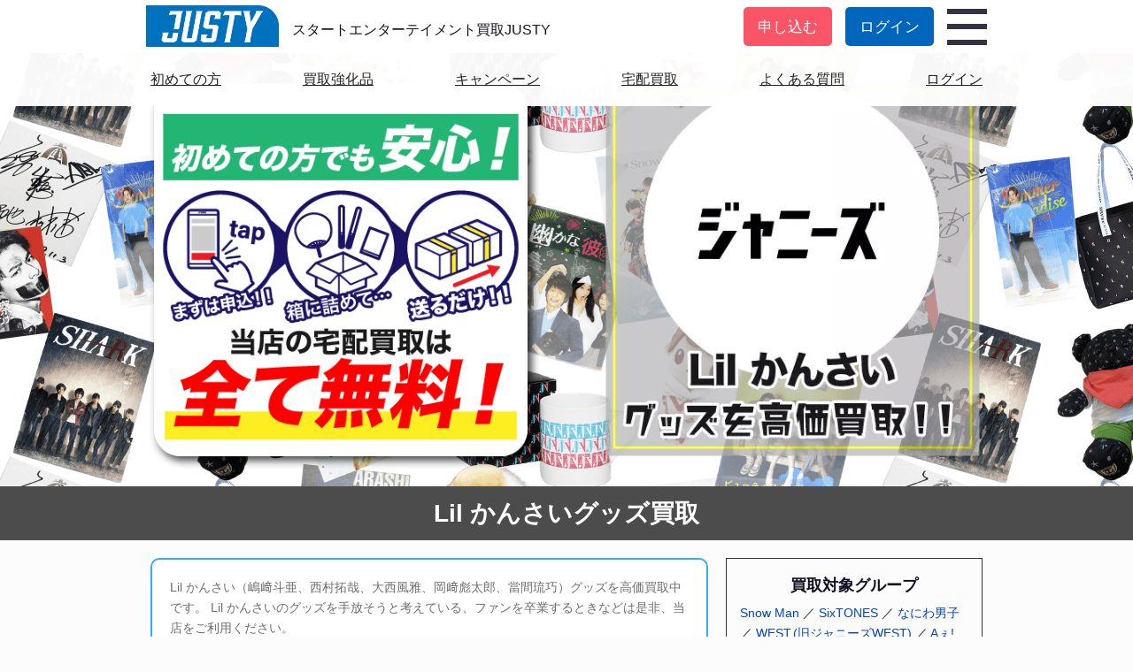

--- FILE ---
content_type: text/html; charset=UTF-8
request_url: https://justy-consul.com/johnnys/kaitori/lilkansai.php
body_size: 45708
content:
<!DOCTYPE html>
<html lang="ja">
<head>
<meta charset="UTF-8">
<title>Lil かんさいグッズ買取｜ジャニーズグッズ売るならJUSTY</title>
	<link rel="canonical" href="https://justy-consul.com/johnnys/kaitori/lilkansai.php">
<meta name="viewport" content="width=375,user-scalable=no">
<meta name="format-detection" content="telephone=no">
<style>
@charset "utf-8";html, body, div, span, applet, object, iframe,
h1, h2, h3, h4, h5, h6, p, blockquote, pre,
a, abbr, acronym, address, big, cite, code,
del, dfn, em, img, ins, kbd, q, s, samp,
small, strike, strong, sub, sup, tt, var,
b, u, i, center,
dl, dt, dd, ol, ul, li,
fieldset, form, label, legend,
table, caption, tbody, tfoot, thead, tr, th, td,
article, aside, canvas, details, embed,
figure, figcaption, footer, header, hgroup,
menu, nav, output, ruby, section, summary,
time, mark, audio, video{margin:0;padding:0;border:0;}
article, aside, details, figcaption, figure,
footer, header, hgroup, menu, nav, section{display:block;}
body{}
ol, ul{list-style:none;}
blockquote, q{quotes:none;}
blockquote:before, blockquote:after,
q:before, q:after{content:'';content:none;}
table{border-collapse:collapse;border-spacing:0;table-layout:fixed;word-wrap:break-word;}
caption,th{text-align:left;}
q:before,q:after{content:'';}
object,embed{}
hr,legend{display:none;}
h1,h2,h3,h4,h5,h6{font-size:100%;}
img,abbr,acronym,fieldset{border:0;}
ul,ol{list-style-type:none;}
html, body{position:relative;font-size:14px;line-height:170%;padding:0;margin:0;color:#112;background:#fcfcfc;font-family:'ヒラギノ角ゴシック Pro', 'Hiragino Kaku Gothic Pro', 'メイリオ', Meiryo, sans-serif;-webkit-text-size-adjust:100%;}
body *{-moz-box-sizing:border-box;-webkit-box-sizing:border-box;box-sizing:border-box;}
a{outline:0;color:#04c;text-decoration:none;cursor:pointer;}
a:focus{outline:thin dotted;}
a:active,
a:hover{outline:0;text-decoration:underline;}
.fwn{font-weight:normal;}
.strong{font-weight:bold;}
.red{color:#DD1D26;}
.blue{color:#4260c3;}
.white{color:#fff;}
.grey{color:#6E6E6E;}
.whiteBack{background:#fff;}
@media screen and (min-width:376px){.font10{font-size:10px;line-height:170%;}
.font11{font-size:11px;line-height:170%;}
.font12{font-size:12px;line-height:170%;}
.font13{font-size:13px;line-height:170%;}
.font14{font-size:14px;line-height:170%;}
.font15{font-size:15px;line-height:170%;}
.font16{font-size:16px;line-height:170%;}
.font17{font-size:17px;line-height:170%;}
.font18{font-size:18px;line-height:170%;}
.font19{font-size:19px;line-height:170%;}
.font20{font-size:20px;line-height:170%;}
}
@media screen and (max-width:375px){.spfont10{font-size:10px;line-height:170%;}
.spfont11{font-size:11px;line-height:170%;}
.spfont12{font-size:12px;line-height:170%;}
.spfont13{font-size:13px;line-height:170%;}
.spfont14{font-size:14px;line-height:170%;}
.spfont15{font-size:15px;line-height:170%;}
.spfont16{font-size:16px;line-height:170%;}
.spfont17{font-size:17px;line-height:170%;}
.spfont18{font-size:18px;line-height:170%;}
.spfont19{font-size:19px;line-height:170%;}
.spfont20{font-size:20px;line-height:170%;}
}
.clear{clear:both;}
.ofh{overflow:hidden;}
.blc{display:block;}
.iB{display:inline-block;}
.inl{display:inline;}
.hide{display:none;}
img,picture{border:0px none;margin:0;padding:0;max-width:100%;display:block;}
.tal{text-align:left !important;}
.tac{text-align:center !important;}
.tar{text-align:right !important;}
.fl{float:left;}
.fr{float:right;}
@media screen and (min-width:376px){.pcfl{float:left;}
.pcfr{float:right;}
}
@media screen and (max-width:375px){.spfl{float:left;}
.spfr{float:right;}
}
.mt0{margin-top:0px !important;}
.mt5{margin-top:5px !important;}
.mt10{margin-top:10px !important;}
.mt15{margin-top:15px !important;}
.mt20{margin-top:20px !important;}
.mt25{margin-top:25px !important;}
.mt30{margin-top:30px !important;}
.mt40{margin-top:40px !important;}
.mt50{margin-top:50px !important;}
.mt60{margin-top:60px !important;}
.mt70{margin-top:70px !important;}
.mt80{margin-top:80px !important;}
.mt90{margin-top:90px !important;}
.mt100{margin-top:100px !important;}
.mt110{margin-top:110px !important;}
.mt120{margin-top:120px !important;}
.mt130{margin-top:130px !important;}
.mt140{margin-top:140px !important;}
.mt150{margin-top:150px !important;}
.mt160{margin-top:160px !important;}
.mr0{margin-right:0px !important;}
.mr5{margin-right:5px !important;}
.mr10{margin-right:10px !important;}
.mr15{margin-right:15px !important;}
.mr20{margin-right:20px !important;}
.mr25{margin-right:25px !important;}
.mr30{margin-right:30px !important;}
.mr40{margin-right:40px !important;}
.mr50{margin-right:50px !important;}
.mr60{margin-right:60px !important;}
.mr70{margin-right:70px !important;}
.mr80{margin-right:80px !important;}
.mb0{margin-bottom:0px !important;}
.mb5{margin-bottom:5px !important;}
.mb8{margin-bottom:8px !important;}
.mb10{margin-bottom:10px !important;}
.mb15{margin-bottom:15px !important;}
.mb20{margin-bottom:20px !important;}
.mb25{margin-bottom:25px !important;}
.mb30{margin-bottom:30px !important;}
.mb35{margin-bottom:35px !important;}
.mb40{margin-bottom:40px !important;}
.mb45{margin-bottom:45px !important;}
.mb50{margin-bottom:50px !important;}
.mb60{margin-bottom:60px !important;}
.mb70{margin-bottom:70px !important;}
.mb80{margin-bottom:80px !important;}
.mb90{margin-bottom:90px !important;}
.mb100{margin-bottom:100px !important;}
.mb110{margin-bottom:110px !important;}
.mb120{margin-bottom:120px !important;}
.mb130{margin-bottom:130px !important;}
.mb140{margin-bottom:140px !important;}
.mb150{margin-bottom:150px !important;}
.ml0{margin-left:0px !important;}
.ml5{margin-left:5px !important;}
.ml10{margin-left:10px !important;}
.ml15{margin-left:15px !important;}
.ml20{margin-left:20px !important;}
.ml25{margin-left:25px !important;}
.ml30{margin-left:30px !important;}
.ml35{margin-left:35px !important;}
.ml40{margin-left:40px !important;}
.ml50{margin-left:50px !important;}
.ml60{margin-left:60px !important;}
.ml70{margin-left:70px !important;}
.ml80{margin-left:80px !important;}
.pt5{padding-top:5px !important;}
.pt10{padding-top:10px !important;}
.pt15{padding-top:15px !important;}
.pt20{padding-top:20px !important;}
.pt30{padding-top:30px !important;}
.pt40{padding-top:40px !important;}
.pt50{padding-top:50px !important;}
.pt60{padding-top:60px !important;}
.pt70{padding-top:70px !important;}
.pt80{padding-top:80px !important;}
.pt90{padding-top:90px !important;}
.pt100{padding-top:100px !important;}
.pt110{padding-top:110px !important;}
.pt120{padding-top:120px !important;}
.pt130{padding-top:130px !important;}
.pr5{padding-right:5px !important;}
.pr10{padding-right:10px !important;}
.pr15{padding-right:15px !important;}
.pb5{padding-bottom:5px !important;}
.pb10{padding-bottom:10px !important;}
.pb15{padding-bottom:15px !important;}
.pb20{padding-bottom:20px !important;}
.pb30{padding-bottom:30px !important;}
.pb35{padding-bottom:35px !important;}
.pb40{padding-bottom:40px !important;}
.pb50{padding-bottom:50px !important;}
.pb60{padding-bottom:60px !important;}
.pl5{padding-left:5px !important;}
.pl10{padding-left:10px !important;}
.pl15{padding-left:15px !important;}
.pl20{padding-left:20px !important;}
@media screen and (max-width:375px){.pc{display:none !important;}
.spmt0{margin-top:0px !important;}
.spmt5{margin-top:5px !important;}
.spmt10{margin-top:10px !important;}
.spmt15{margin-top:15px !important;}
.spmt20{margin-top:20px !important;}
.spmt25{margin-top:25px !important;}
.spmt30{margin-top:30px !important;}
.spmt40{margin-top:40px !important;}
.spmt50{margin-top:50px !important;}
.spmt60{margin-top:60px !important;}
.spmt70{margin-top:70px !important;}
.spmt80{margin-top:80px !important;}
.spmt90{margin-top:90px !important;}
.spmt100{margin-top:100px !important;}
.spmt110{margin-top:110px !important;}
.spmt120{margin-top:120px !important;}
.spmt130{margin-top:130px !important;}
.spmt140{margin-top:140px !important;}
.spmt150{margin-top:150px !important;}
.spmt160{margin-top:160px !important;}
.spmr0{margin-right:0px !important;}
.spmr5{margin-right:5px !important;}
.spmr10{margin-right:10px !important;}
.spmr15{margin-right:15px !important;}
.spmr20{margin-right:20px !important;}
.spmr25{margin-right:25px !important;}
.spmr30{margin-right:30px !important;}
.spmr40{margin-right:40px !important;}
.spmr50{margin-right:50px !important;}
.spmr60{margin-right:60px !important;}
.spmr70{margin-right:70px !important;}
.spmr80{margin-right:80px !important;}
.spmb0{margin-bottom:0px !important;}
.spmb5{margin-bottom:5px !important;}
.spmb8{margin-bottom:8px !important;}
.spmb10{margin-bottom:10px !important;}
.spmb15{margin-bottom:15px !important;}
.spmb20{margin-bottom:20px !important;}
.spmb25{margin-bottom:25px !important;}
.spmb30{margin-bottom:30px !important;}
.spmb35{margin-bottom:35px !important;}
.spmb40{margin-bottom:40px !important;}
.spmb45{margin-bottom:45px !important;}
.spmb50{margin-bottom:50px !important;}
.spmb60{margin-bottom:60px !important;}
.spmb70{margin-bottom:70px !important;}
.spmb80{margin-bottom:80px !important;}
.spmb90{margin-bottom:90px !important;}
.spmb100{margin-bottom:100px !important;}
.spmb110{margin-bottom:110px !important;}
.spmb120{margin-bottom:120px !important;}
.spmb130{margin-bottom:130px !important;}
.spmb140{margin-bottom:140px !important;}
.spmb150{margin-bottom:150px !important;}
.spml0{margin-left:0px !important;}
.spml5{margin-left:5px !important;}
.spml10{margin-left:10px !important;}
.spml15{margin-left:15px !important;}
.spml20{margin-left:20px !important;}
.spml25{margin-left:25px !important;}
.spml30{margin-left:30px !important;}
.spml35{margin-left:35px !important;}
.spml40{margin-left:40px !important;}
.spml50{margin-left:50px !important;}
.spml60{margin-left:60px !important;}
.spml70{margin-left:70px !important;}
.spml80{margin-left:80px !important;}
.sppt0{padding-top:0px !important;}
.sppt5{padding-top:5px !important;}
.sppt10{padding-top:10px !important;}
.sppt15{padding-top:15px !important;}
.sppt20{padding-top:20px !important;}
.sppt30{padding-top:30px !important;}
.sppt40{padding-top:40px !important;}
.sppt50{padding-top:50px !important;}
.sppt60{padding-top:60px !important;}
.sppt70{padding-top:70px !important;}
.sppt80{padding-top:80px !important;}
.sppt90{padding-top:90px !important;}
.sppt100{padding-top:100px !important;}
.sppt110{padding-top:110px !important;}
.sppt120{padding-top:120px !important;}
.sppt130{padding-top:130px !important;}
.sppr5{padding-right:5px !important;}
.sppr10{padding-right:10px !important;}
.sppr15{padding-right:15px !important;}
.sppb5{padding-bottom:5px !important;}
.sppb10{padding-bottom:10px !important;}
.sppb15{padding-bottom:15px !important;}
.sppb20{padding-bottom:20px !important;}
.sppb30{padding-bottom:30px !important;}
.sppl5{padding-left:5px !important;}
.sppl10{padding-left:10px !important;}
.sppl15{padding-left:15px !important;}
.sppl20{padding-left:20px !important;}
}
@media screen and (min-width:376px){.sp{display:none !important;}
.pcmt0{margin-top:0px !important;}
.pcmt5{margin-top:5px !important;}
.pcmt10{margin-top:10px !important;}
.pcmt15{margin-top:15px !important;}
.pcmt20{margin-top:20px !important;}
.pcmt25{margin-top:25px !important;}
.pcmt30{margin-top:30px !important;}
.pcmt40{margin-top:40px !important;}
.pcmt50{margin-top:50px !important;}
.pcmt60{margin-top:60px !important;}
.pcmt70{margin-top:70px !important;}
.pcmt80{margin-top:80px !important;}
.pcmt90{margin-top:90px !important;}
.pcmt100{margin-top:100px !important;}
.pcmt110{margin-top:110px !important;}
.pcmt120{margin-top:120px !important;}
.pcmt130{margin-top:130px !important;}
.pcmt140{margin-top:140px !important;}
.pcmt150{margin-top:150px !important;}
.pcmt160{margin-top:160px !important;}
.pcmr0{margin-right:0px !important;}
.pcmr5{margin-right:5px !important;}
.pcmr10{margin-right:10px !important;}
.pcmr15{margin-right:15px !important;}
.pcmr20{margin-right:20px !important;}
.pcmr25{margin-right:25px !important;}
.pcmr30{margin-right:30px !important;}
.pcmr40{margin-right:40px !important;}
.pcmr50{margin-right:50px !important;}
.pcmr60{margin-right:60px !important;}
.pcmr70{margin-right:70px !important;}
.pcmr80{margin-right:80px !important;}
.pcmb0{margin-bottom:0px !important;}
.pcmb5{margin-bottom:5px !important;}
.pcmb8{margin-bottom:8px !important;}
.pcmb10{margin-bottom:10px !important;}
.pcmb15{margin-bottom:15px !important;}
.pcmb20{margin-bottom:20px !important;}
.pcmb25{margin-bottom:25px !important;}
.pcmb30{margin-bottom:30px !important;}
.pcmb35{margin-bottom:35px !important;}
.pcmb40{margin-bottom:40px !important;}
.pcmb45{margin-bottom:45px !important;}
.pcmb50{margin-bottom:50px !important;}
.pcmb60{margin-bottom:60px !important;}
.pcmb70{margin-bottom:70px !important;}
.pcmb80{margin-bottom:80px !important;}
.pcmb90{margin-bottom:90px !important;}
.pcmb100{margin-bottom:100px !important;}
.pcmb110{margin-bottom:110px !important;}
.pcmb120{margin-bottom:120px !important;}
.pcmb130{margin-bottom:130px !important;}
.pcmb140{margin-bottom:140px !important;}
.pcmb150{margin-bottom:150px !important;}
.pcml0{margin-left:0px !important;}
.pcml5{margin-left:5px !important;}
.pcml10{margin-left:10px !important;}
.pcml15{margin-left:15px !important;}
.pcml20{margin-left:20px !important;}
.pcml25{margin-left:25px !important;}
.pcml30{margin-left:30px !important;}
.pcml35{margin-left:35px !important;}
.pcml40{margin-left:40px !important;}
.pcml50{margin-left:50px !important;}
.pcml60{margin-left:60px !important;}
.pcml70{margin-left:70px !important;}
.pcml80{margin-left:80px !important;}
.pcpt5{padding-top:5px !important;}
.pcpt10{padding-top:10px !important;}
.pcpt15{padding-top:15px !important;}
.pcpt20{padding-top:20px !important;}
.pcpt30{padding-top:30px !important;}
.pcpt40{padding-top:40px !important;}
.pcpt50{padding-top:50px !important;}
.pcpt60{padding-top:60px !important;}
.pcpt70{padding-top:70px !important;}
.pcpt80{padding-top:80px !important;}
.pcpt90{padding-top:90px !important;}
.pcpt100{padding-top:100px !important;}
.pcpt110{padding-top:110px !important;}
.pcpt120{padding-top:120px !important;}
.pcpt130{padding-top:130px !important;}
.pcpr5{padding-right:5px;}
.pcpr10{padding-right:10px;}
.pcpr15{padding-right:15px;}
.pcpb5{padding-bottom:5px;}
.pcpb10{padding-bottom:10px;}
.pcpb15{padding-bottom:15px;}
.pcpb20{padding-bottom:20px;}
.pcpl5{padding-left:5px;}
.pcpl10{padding-left:10px;}
.pcpl15{padding-left:15px;}
.pcpl20{padding-left:20px;}
}@charset "UTF-8";

.max100 {
	max-width: 100%;
}
.width100 {
	width: 100%;
	margin: 0 auto;
}
header {
	margin: 0 auto;
	position: relative;
}
#headerTop {
	position: relative;
	background: url("https://justy-reuse.com/reuse-justy/johnnys/img/sky.jpg") no-repeat scroll center top;
	/*
	background: url("https://justy-reuse.com/reuse-justy/johnnys/img/sky2.jpg") no-repeat scroll center bottom;
	*/
	background-size: cover;
	height: 39.3vw;
	margin: 0 auto;
}
#headerBottom {
	background: #4d4c4d;
	height: 21.3vw;
	margin: 0 auto;
}
#headerBottom h1 {
	position: absolute;
	font-size: 3.73vw;
	line-height: 170%;
	bottom: 0;
	left: 0;
	width: 100%;
	text-align: center;
	color: #fff;
	margin: 0.67em 0;
}
#topImg {
	position: absolute;
	top: 0;
	left: 50%;
	margin-left: -187.5px;
}
#menuBtn {
	position: fixed;
	top: 5px;
	right: 10px;
	width: 45px;
	height: 55px;
	display: block;
	z-index: 60;
}
#homeBtn {
	position: fixed;
	top: 5px;
	left: 10px;
	width: 45px;
	height: 55px;
	display: block;
	z-index: 60;
}
@media screen and (min-width: 1005px){
	#menuBtn {
		right: 50%;
		margin-right: -535px;
	}
	#homeBtn {
		left: 50%;
		margin-left: -535px;
	}
}
@media screen and (min-width: 376px){
	#contents {
		padding: 0 10px;
		width: 960px;
		max-width: 100%;
		margin: 0 auto;
		overflow: hidden;
	}
	#topImg {
		top: 0;
		margin-left: -375px;
	}
}
@media screen and (min-width: 751px){
	#headerTop {
		height: 295px;
	}
	#headerBottom {
		height: 160px;
	}
	#headerBottom h1 {
		font-size: 28px;
		line-height: 170%;
		bottom: 0;
	}
}
@media screen and (min-width: 376px) and (max-width: 750px) {
	#contents {
		padding: 0 5px;
	}
	#topImg {
		width: 100vw;
		margin-left: -50vw;
	}
}
footer {
	position: relative;
	padding-top: 35px;
	margin-top: 20px;
	padding-bottom: 60px;
}
#footerTop {
	position: relative;
	background: #40A2DB;
	font-size: 14px;
	line-height: 170%;
	padding: 45px 15px 15px;
	z-index: 1;
}
#footerTop nav {
	overflow: hidden;
	width: 960px;
	max-width: 100%;
	margin: 0 auto;
}
#footerTop nav div {
	float: left;
	padding-right: 100px;
	padding-left: 50px;
}
#footerTop nav a {
	color: #fff;
}
#footerTop nav a::before {
	content: '> ';
}
#footerLogo {
	position: absolute;
	bottom: 10px;
	right: 50%;
	width: 260px;
	height: 90px;
	margin-right: -470px;
}
#footerBottom {
	padding: 5px 15px 15px;
	font-size: 11px;
	line-height: 200%;
	text-align: center;
}
#footerBottom img {
	width: 200px;
	height: 60px;
	margin: 0 auto 5px;
}
#backBtn {
	height: 70px;
	width: 70px;
	display: block;
	position: absolute;
	right: 10px;
	top: 0;
	z-index: 2;
}
@media screen and (min-width: 376px){
	footer {
		padding-top: 70px;
	}
	#footerTop {
		padding: 40px 15px 35px;
	}
	#footerBottom {
		font-size: 13px;
		line-height: 160%;
	}
	#backBtn {
		height: 140px;
		width: 140px;
		right: 50%;
		margin-right: -470px;
	}
}
@media screen and (min-width: 376px) and (max-width: 940px){
	#backBtn {
		right: 50vw;
		margin-right: -48vw;
	}
}
@media screen and (max-width: 940px){
	#footerLogo {
		display: none;
	}
}
#rightBlock {
	display: none;
}
@media screen and (min-width: 376px){
	#leftBlock {
		width: 100%;
	}
}
@media screen and (min-width: 960px){
	#rightBlock {
		display: block;
		width: 290px;
		float: right;
	}
	#leftBlock {
		width: 630px;
		float: left;
	}
	#rightBlock a {
		display: block;
	}
	#rightBlock a:not(:first-of-type) {
		border-top: 1px solid #6e6e6e;
	}
}
#menuTrigger,
#menuTrigger span {
	display: inline-block;
	box-sizing: border-box;
}
#menuTrigger {
	position: relative;
	width: 45px;
	height: 45px;
	cursor: pointer;
	padding-bottom: 10px;
	margin-top: 2px;
}
#menuTrigger span {
	position: absolute;
	left: 0;
	width: 100%;
	height: 6px;
	background: #e8e01b;
}
#menuTrigger span:nth-of-type(1) {
	top: 0px;
}
#menuTrigger span:nth-of-type(2) {
	top: 17.5px;
}
#menuTrigger span:nth-of-type(3) {
	top: 35px;
}
#headerNavBack {
	display: none;
	background: #112;
	opacity: 0.5;
	position: fixed;
	top: 0;
	left: 0;
	height: 100%;
	width: 100%;
	z-index: 10299;
}
#headerNav {
	display: none;
	width: 290px;
	position: fixed;
	top: 0;
	right: 0;
	color: rgba(0,0,0,0.4);
	z-index: 10300;
	background: #40A2DB;
	height: 100%;
}
#headerNav h2 {
	margin: 0;
	padding: 1em .5em;
	color: rgba(16,16,32,0.4);
	font-weight: normal;
	font-size: 28px;
}
#headerNav a {
	display: block;
	width: 100%;
	padding: 1em 1em 1em 1.2em;
	box-shadow: inset 0 -1px rgba(0,0,0,0.2);
	color: #f3efe0;
	letter-spacing: 1px;
	-webkit-transition: background 0.3s, box-shadow 0.3s;
	transition: background 0.3s, box-shadow 0.3s;
}

.inner {
	width: 375px;
	margin: 0 auto;
	padding: 0 10px;
}
@media screen and (min-width: 376px){
	.inner {
		width: 630px;
		margin: 0 auto;
		padding: 0;
	}
}
.title1 {
	color: #dd1d26;
	border-bottom: 3px solid #6e6e6e;
	text-align: center;
	padding-bottom: 5px;
	font-size: 20px;
	line-height: 100%;
}
@media screen and (min-width: 376px){
	.title1 {
		font-size: 28px;
		line-height: 100%;
	}
}
.blueFrame {
	border: 2px solid #33aeff;
	border-radius: 10px;
	padding: 20px;
	background: #fff;
}
.title2 {
	font-size: 16px;
	line-height: 100%;
	padding: 16px 0 14px;
	text-align: center;
	border: 3px solid #174665;
	border-radius: 10px;
	background: #fff;
}
.sateiInfo {
	padding: 15px;
	border: 2px solid #6e6e6e;
	background: #fff;
}
.sateiImfo h3 {
	font-size: 16px;
	line-height: 170%;
	text-align: center; 
}
.sateiInfo p {
	font-size: 14px;
	line-height: 170%;
}

.formLink a,
.formLink span {
	display: block;
	width: 170px;
}
@media screen and (min-width: 376px){
	.formLink a,
	.formLink span {
		width: 300px;
	}
}


.bx-wrapper {
	margin: 0 auto 35px;
}
.bx-wrapper .bx-viewport {
	left: 0;
	box-shadow: 0 0 0 #fff;
	border: none;
	background-color: transparent;
}
.bx-wrapper .bx-pager,
.bx-wrapper .bx-controls-auto {
	bottom: -35px;
}
.bx-wrapper .bx-pager.bx-default-pager a {
	background: #6e6e6e;
}
.bx-wrapper .bx-pager.bx-default-pager a:hover,
.bx-wrapper .bx-pager.bx-default-pager a.active {
	background: #223;
}
.bx-wrapper a {
	display: block;
	padding: 0 5px;
}
.bx-wrapper .bx-controls-direction a {
	z-index: 5;
}
.bx-wrapper img {
	margin: 0 auto;
}

#campBox {
	border: 1px solid #de9610;
	background: #fcfccc;
	padding: 20px;
	box-sizing: border-box;
	margin-bottom: 30px;
	color: #112;
}
#campBox strong {
	color: #de9610;
	font-size: 1.2em;
}
#campBox h3 {
	color: #112;
	font-weight: bold;
}
#campBox strong.strong1 {
	color: #fa1155;
	font-size: 1.2em;
}

#menuTrigger span {
	background: #334;
}
#headerContents {
	width: 100%;
	background: #fff;
	height: 60px;
	position: fixed;
	top: 0;
	left: 0;
	z-index: 290;
	overflow: hidden;
}
#headerInner {
	width: 960px;
	height: 60px;
	max-width: 100%;
	margin: 0 auto;
	padding: 0 5px;
	overflow: hidden;
}
#logoTop {
	margin-top: 6px;
	height: 50px;
	width: 150px;
	display: block;
	float: left;
}
#logoTop img {
}
#headerContents p {
	height: 60px;
	line-height: 68px;
	overflow: hidden;
	font-size: 16px;
	float: left;
	margin-left: 15px;
}
@media screen and (max-width: 480px){
#headerContents p {
		display: none;
	}
}
#moushikomiLink {
	height: 44px;
	line-height: 45px;
	font-size: 17px;
	color: #fff;
	border-radius: 5px;
	background: #fa5566;
	display: block;
	float: right;
	margin-right: 15px;
	margin-top: 8px;
	text-decoration: none !important;
	width: 100px;
	text-align: center;
}
#memberLink {
	height: 44px;
	line-height: 45px;
	font-size: 17px;
	color: #fff;
	border-radius: 5px;
	background: #06b;
	display: block;
	float: right;
	margin-right: 15px;
	margin-top: 8px;
	text-decoration: none !important;
	width: 100px;
	text-align: center;
}
#twitterLink {
	height: 60px;
	display: block;
	float: right;
	margin-right: 15px;
}
#twitterLink img {
	height: 60px;
}
#menuBtn {
	position: static !important;
	right: 0;
	width: 45px;
	height: 45px;
	display: block;
	z-index: 60;
	float: right;
	margin: 0 !important;
	padding-top: 7.5px;
}
#rightBlock2 {
	display: none;
}
@media screen and (min-width: 376px){
	#leftBlock2 {
		width: 100%;
	}
}
@media screen and (min-width: 960px){
	#rightBlock2 {
		display: block;
		width: 290px;
		float: right;
	}
	#leftBlock2 {
		width: 630px;
		float: left;
	}
}
#rightBlock2 .block1 {
	border: 1px solid #333;
	padding: 15px;
}
#rightBlock2 .block1 p {
	font-size: 16px;
	line-height: 170%;
}
#rightBlock2 .block1 p::before {
	content: '・';
}
#rightBlock2 .twitter {
	width: 290px;
	float: right;
	height: 600px;
	overflow-y: scroll;
}
@media screen and (max-width: 959px) {
	#rightBlock2 .twitter {
		width: 610px;
		float: none;
		margin: 30px auto ;
	}
}
@media screen and (max-width: 375px) {
	#rightBlock2 .twitter {
		width: 355px;
	}
}
#rightBlock2 .line {
	width: 290px;
	float: right;
}
@media screen and (max-width: 959px) {
	#rightBlock2 .line {
		width: 610px;
		float: none;
		margin: 30px auto 0;
	}
}
@media screen and (max-width: 375px) {
	#rightBlock2 .line {
		width: 355px;
	}
}

@media screen and (min-width: 376px){
	#spBtn {
		display: none;
	}
}
@media screen and (max-width: 375px){
	#spBtn {
		position: fixed;
		height: 105px;
		width: 100%;
		left: 0;
		bottom: 0;
		text-align: center;
		z-index: 290;
		overflow: hidden;
	}
	#spBtn a img {
		display: block;
	}
}
        .btn {
            display: block;
            width: 355px;
            text-align: center;
            height: 80px;
            line-height: 81px;
            color: #fff;
            border-radius: 15px;
            font-weight: bold;
            margin: 0 auto;
            text-decoration: none !important;
            font-size: 16px;
        }
        .btn:hover {
            opacity: .9;
        }
        .btn.btn1 {
            background: #c9365e;
        }
        .btn.btn2 {
            background: #0a7e5f;
        }
        .btn.btn3,
        .btn.btn4 {
            padding-top: 14px;
            height: 80px;
            line-height: 18px;
            font-size: 14px;
            width: 48%;
        }
        .btn.btn3 {
            float: left;
            background: #0a7e5f;
        }
        .btn.btn4 {
            float: right;
            background: #0a9e3f;
        }
        .btn.btn3 span,
        .btn.btn4 span {
            font-size: 24px;
            line-height: 36px;
        }
        @media screen and (max-width: 375px){
            .btn.btn3 {
                width: 100%;
            }
            .btn.btn4 {
                display: none;
            }
            .shucchoArea img {
                width: 360px !important;
            }
            .shucchoArea div {
                width: 100% !important;
            }
        }
        .msg {
            color: #f64455;
        }
        .blueFrame2 {
            border: 4px solid #33aeff;
            border-radius: 10px;
            padding: 20px;
            background: #fff;
        }
        .shucchoArea{
            overflow:hidden;
        }
        .shucchoArea img {
            width: 200px;
            float: left;
        }
        .shucchoArea div {
            width: 350px;
            float: right;
            padding-top: 20px;
        }

        .tab{border-radius: 5px;}
        .tab .menu{width: 100%;color: #fff;font-size: 18px;font-weight: bold}
        .tab .menu li{width:50%; height:60px; text-align:center; line-height:60px; float:left; cursor:pointer;border-radius: 10px 10px 0 0;background-color: #4260c3}
        .tab .menu li:hover{background-color: #4689FF}
        .tab .menu li.on{background-color: #001537}
        .tab .cont{clear:both;border: 3px solid #001537;border-radius: 0 0 10px 10px;padding: 10px}
		#leftBlock .block1 {
			border: 1px solid #333;
			padding: 15px;
			font-size: 16px;
			line-height: 170%;
		}
		#leftBlock .w50 {
			width: 50%;
		}
		@media screen and (min-width: 960px) {
			#leftBlock .block1 {
				display: none;
			}
		}</style><style>
@charset "UTF-8";

#ichiran td span {
	text-decoration: line-through;
}
#ichiran {
	overflow: hidden;
}
#ichiran div {
	width: 49%;
	height: 310px;
	margin-top: 20px;
}
#ichiran div:nth-of-type(odd) {
	float: left;
}
#ichiran div:nth-of-type(even) {
	float: right;
}
#ichiran div img {
	width: 100%;
	display: block;
}
#ichiran div p {
	margin-top: 10px;
	text-align: center;
}
@media screen and (max-width: 640px) {
	#ichiran div {
		height: 270px;
	}
}
@media screen and (max-width: 375px) {
	#ichiran div p {
		padding: 0 10px;
	}
	#kaitori_list {
		padding: 0 10px;
	}
}
#kaitori_list h2:first-of-type {
	text-align: center;
}
#kaitori_list a:last-of-type {
	display: block;
	color: #fff;
	background: #f39c12;
	width: 49%;
	padding: 10px 0;
	text-align: center;
	box-shadow: 2px 2px 2px 0 #666;
	text-decoration: none;
	margin: 20px auto 4px;
}
#kaitori_list a:last-of-type:hover {
	background-color: #feac22;
}
#kougakuTable,
#kougakuTable tr,
#kougakuTable tbody {
	width: 100%;
}
#kougakuTable th,
#kougakuTable td {
	border: 1px solid #ccd;
	padding: 8px 10px;
}
#kougakuTable th {
	width: 70%;
	background: #fff;
	font-weight: normal;
}
#kougakuTable td {
	width: 30%;
	background: #f0f3f3;
	font-weight: bold;
}
#kougakuTable td span {
	text-decoration: line-through;
}
.kougakuTable,
.kougakuTable tr,
.kougakuTable tbody {
	width: 100%;
}
.kougakuTable th,
.kougakuTable td {
	border: 1px solid #ccd;
	padding: 8px 10px;
}
.kougakuTable th {
	width: 70%;
	background: #fff;
	font-weight: normal;
}
.kougakuTable td {
	width: 30%;
	background: #f0f3f3;
	font-weight: bold;
}
.kougakuTable td span {
	text-decoration: line-through;
}.top_img {
	height: 490px;
	/* background: url(https://justy-reuse.com/reuse-justy/johnnys/img/new/back.png) repeat scroll left top; */
	background: url(https://justy-reuse.com/reuse-justy/johnnys/img/new/back2.png) repeat scroll center center;
	margin-top: 60px;
}
@media screen and (max-width: 1000px){
	.top_img {
		height: 49vw;
	}
}
@media screen and (max-width: 480px){
	.top_img {
		height: 197vw;
	}
}
.top_img > div {
	max-width: 1000px;
	margin: 0 auto;
	overflow: hidden;
	padding: 20px;
}
.top_main {
	display: block;
	width: 450px;
	height: 450px;
	float: right;
}
@media screen and (max-width: 1000px){
	.top_main {
		width: 45vw;
		height: 45vw;
	}
	.top_img > div {
		padding: 2vw;
	}
}
@media screen and (max-width: 480px){
	.top_main {
		width: 96vw;
		height: 96vw;
	}
}
.top_text {
	display: block;
	width: 450px;
	height: 450px;
	float: left;
}
@media screen and (max-width: 1000px){
	.top_text {
		width: 45vw;
		height: 45vw;
	}
}
@media screen and (max-width: 480px){
	.top_text {
		width: 100vw;
		height: 100vw;
	}
}
.main_title {
	background: #4d4c4d;
	font-size: 28px;
	line-height: 220%;
	text-align: center;
	color: #fff;
}
@media screen and (max-width: 640px){
	.main_title {
		font-size: 20px;
		line-height: 250%;
	}
}

.top_img2 {
	background: url(https://justy-reuse.com/reuse-justy/johnnys/img/new2/b.png) repeat scroll center center;
	margin-top: 60px;
	height: 450px;
}
.top_img2 > div {
	background: url(https://justy-reuse.com/reuse-justy/johnnys/img/new2/fv.png) no-repeat scroll center center;
	background-size: auto 450px;
	height: 450px;
}


.top_img3 {
	background: #4593F6;
	margin-top: 60px;
}
.top_img3 > .top_img3_pc {
	max-width: 960px;
}
.top_img3 > .top_img3_sp {
	display: none;
}
@media screen and (max-width: 680px){
	.top_img3 > .top_img3_sp {
		display: block;
	}
	.top_img3 > .top_img3_pc {
		display: none;
	}
}




#headerContents {
	background: rgb(255,255,255,.97);
}
#globalNav {
	width: 100%;
	background: rgb(255,255,255,.97);
	height: 60px;
	position: fixed;
	top: 60px;
	left: 0;
	z-index: 290;
	overflow: hidden;
}
#globalNav > div {
	width: 960px;
	height: 60px;
	max-width: 100%;
	margin: 0 auto;
	padding: 0 10px;
	display: flex;
	justify-content: space-between;
}
#globalNav a {
	display: block;
	text-align: center;
	font-size: 16px;
	line-height: 60px;
	color: #222;
	text-decoration: underline;
}
.top_img3 {
	margin-top: 120px;
}
@media screen and (max-width: 680px){
	#globalNav > div {
		flex-wrap: wrap;
		padding: 5px 10px;
	}
	#globalNav a {
		width: 33.33%;
		font-size: 14px;
		line-height: 25px;
	}
}
</style>
</head>
<body>
<div id="spBtn">
	<a href="../form.php">
		<picture>
			<source type="image/webp" srcset="https://justy-reuse.com/reuse-justy/johnnys/img/new2/btn.webp">
			<img decoding="async" src="https://justy-reuse.com/reuse-justy/johnnys/img/new2/btn.png" alt="申し込み">
		</picture>
	</a>
</div>
<div id="headerContents">
	<div id="headerInner">
		<a id="logoTop" href="../">
			<picture>
				<source type="image/webp" srcset="https://justy-reuse.com/reuse-justy/johnnys/img/new3/logo.webp">
				<img decoding="async" src="https://justy-reuse.com/reuse-justy/johnnys/img/new3/logo.png" alt="JUSTY（ジャスティー）">
			</picture>
		</a>
		<p>スタートエンターテイメント買取JUSTY</p>
		<div id="menuBtn">
			<div id="menuTrigger">
				<span></span>
				<span></span>
				<span></span>
			</div>
		</div>

		<!--
		<a id="twitterLink" href="https://twitter.com/Janigoods_com" target="_blank">
			<picture>
				<source type="image/webp" srcset="https://justy-reuse.com/reuse-justy/johnnys/img/twitter.webp">
				<img decoding="async" src="https://justy-reuse.com/reuse-justy/johnnys/img/twitter.png" alt="twitter">
			</picture>
		</a>
		-->
		<a id="memberLink" class="pc" href="https://justy-member.com/login.php">ログイン</a>
		<a id="moushikomiLink" class="pc" href="../form.php">申し込む</a>
	</div>
</div>

<nav id="globalNav">
	<div>
		<a class="link" data-id="navlink1">初めての方</a>
		<a class="link" data-id="navlink2">買取強化品</a>
		<a class="link" data-id="navlink3">キャンペーン</a>
		<a class="link" data-id="navlink4">宅配買取</a>
		<a href="../qa.php">よくある質問</a>
		<a href="https://justy-member.com/login.php" target="_blank">ログイン</a>
	</div>
</nav>

<div id="headerNavBack"></div>
<nav id="headerNav">
	<h2>Menu</h2>
	<ul>
		<!--
		<li><a href="../">ホーム</a></li>
		-->
		<li><a href="https://justy-member.com/login.php">ログイン</a></li>
		<li><a href="../form.php">梱包キット申し込み</a></li>
		<li><a href="../list.php">強化買取リスト</a></li>
		<li><a href="../form_contact.php">問い合わせ</a></li>
		<li><a href="../takuhai.php">宅配買取について</a></li>
		<li><a href="../reason.php">選ばれる理由</a></li>
		<li><a href="../voice.php">お客様の声</a></li>
		<li><a href="../qa.php">よくある質問</a></li>
		<li><a href="../page1.php">DVD・Blu-ray高価買取</a></li>
		<li><a href="../kiyaku.php">利用規約</a></li>
		<li><a href="https://justy-consul.com/johnnys/blog/">JUSTYブログ</a></li>
	</ul>
</nav>
<div class="top_img">
	<div>
		<picture class="top_main">
			<source type="image/webp" srcset="https://justy-reuse.com/reuse-justy/johnnys/img/new/top_jani22.webp">
			<img decoding="async" src="https://justy-reuse.com/reuse-justy/johnnys/img/new/top_jani22.png" alt="Lil かんさいグッズ買取">
		</picture>
		<picture class="top_text">
			<source type="image/webp" srcset="https://justy-reuse.com/reuse-justy/johnnys/img/new/top_text.webp">
			<img decoding="async" src="https://justy-reuse.com/reuse-justy/johnnys/img/new/top_text.png" alt="">
		</picture>
	</div>
</div>
<h1 class="main_title">Lil かんさいグッズ買取</h1>

<section id="contents">
	<div id="leftBlock">
		<div class="inner pt20 pb20" id="box1">
			<div class="grey blueFrame">
				Lil かんさい（嶋﨑斗亜、西村拓哉、大西風雅、岡﨑彪太郎、當間琉巧）グッズを高価買取中です。
				Lil かんさいのグッズを手放そうと考えている、ファンを卒業するときなどは是非、当店をご利用ください。<br>
				ライブグッズ、CD/DVD/Blu-ray、FC会報など公式グッズはなんでも買取いたします。
				「これ売れるかな？」と思ったらまずはお気軽にご相談ください。
				<p class="tar mt5">
					<a href="../form_contact.php">その他お問い合わせはこちら&gt;&gt;</a><br>
					<span class="sp">
						<a href="tel:0120-307-064">電話でのお問い合わせはこちら&gt;&gt;</a><br>
						(電話は平日9:00～18:00受付)
					</span>
				</p>
			</div>
		</div>

		<div id="ichiran">
					</div>

		<h2 class="title1 mt40 mb20" id="link1">高額買取できるもの</h2>
		<div id="kaitori_list">
			<p class="mb20">買取価格は新品未開封状態のものとなります。キャンペーン適用後の価格です。日々・状態によって変動いたしますのでご了承ください。</p>
			<table id="kougakuTable" class="font12 spfont12">
							</table>
		</div>

		<h2 class="title1 mt40">コラム</h2>
		<div class="mt20 font17 spfont17">
					<p class="mb10">2024-07-31　<a href="../column/lilkansai/column.php?id=1333">年下彼氏2が放送決定！！</a></p>
				</div>

		<h2 class="title1 mt40">申し込みはこちら</h2>
		<div class="inner mt10" id="box2">
			<div class="formLink ofh">
				<a class="fl" href="../form.php"><img src="https://justy-reuse.com/reuse-justy/johnnys/img/web_sp.png" alt="WEBから"></a>
				<span class="fr pc"><img src="https://justy-reuse.com/reuse-justy/johnnys/img/tel_pc.png" alt="TELで"></span>
				<a class="fr sp" href="tel:0120307064"><img src="https://justy-reuse.com/reuse-justy/johnnys/img/tel_sp.png" alt="TELで"></a>
			</div>
		</div>
	</div>
	
	<div id="rightBlock2">
		<div class="block1 mt20 mb30">
			<h2 class="tac mb5 font18">買取対象グループ</h2>
			<a href="../kaitori/snowman.php">Snow Man</a> ／
			<a href="../kaitori/sixtones.php">SixTONES</a> ／
			<a href="../kaitori/naniwadanshi.php">なにわ男子</a> ／
			<a href="../kaitori/west.php">WEST.(旧ジャニーズWEST)</a> ／
			<a href="../kaitori/aegroup.php">Aぇ! group</a> ／
			<a href="../kaitori/sexyzone.php">timelesz(旧Sexy Zone)</a> ／
			<a href="../kaitori/travisjapan.php">Travis Japan</a> ／
			<a href="../kaitori/kinki.php">DOMOTO(旧KinKi Kids)</a> ／
			<a href="../kaitori/jr.php">Jr.(ジュニア)グループ各種</a> ／
			number_i ／
			IMP.(旧IMPACTors) など

			<h5 class="mt10">※対象外：</h5>
			STARTO ENTERTAINMENT（旧ジャニーズ事務所）を退所したメンバーや退所したジュニアのみのグッズ・写真
			<h5 class="mt10">※対象(例外):</h5>
			タッキー＆翼／<a href="../kaitori/smap.php">SMAP</a>／光GENJI／男闘呼組／少年忍者

			<h2 class="tac mt20 mb5 font18">コラム</h2>
					<p class="mb10"><a href="../column/sexyzone/column.php?id=1542">ミュージカル「ヒーロー」に新生timeleszの寺西拓人さんが出演中！！</a></p>
				<p class="mb10"><a href="../column/aegroup/column.php?id=1536">Aぇ! group 1stアルバム 「D.N.A」が2/18発売！</a></p>
				<p class="mb10"><a href="../column/sexyzone/column.php?id=1522">We&#039;re timelesz LIVE TOUR 2024 episode 0 Blu-ray &amp; DVD 絶賛発売中！</a></p>
				<p class="mb10"><a href="../column/jump/column.php?id=1518">NYCが1/28に12年ぶりに復活！</a></p>
				<p class="mb10"><a href="../column/sexyzone/column.php?id=1508">現在進行中のtimelesz projectの5次審査に大注目！！</a></p>
					<div class="tar mt10"><a href="../column/">コラム一覧 &gt;&gt;</a></div>

			<h2 class="tac mt20 mb5 font18">メニュー</h2>
			<p><a href="../form.php">梱包キット申し込み</a></p>
			<p><a href="../list.php">強化買取リスト</a></p>
			<p><a href="../form_contact.php">問い合わせ</a></p>
			<p><a href="../takuhai.php">宅配買取について</a></p>
			<p><a href="../reason.php">選ばれる理由</a></p>
			<p><a href="../voice.php">お客様の声</a></p>
			<p><a href="../qa.php">よくある質問</a></p>
			<p><a href="../kiyaku.php">利用規約</a></p>
		</div>
		<!--
		<div class="twitter mt30">
			<div class="innerTw">
				<a class="twitter-timeline" href="https://twitter.com/Johnnys_kan_">Tweets by Janigoods_com</a>
			</div>
			<script async src="//platform.twitter.com/widgets.js" charset="utf-8"></script>
		</div>
		-->
		<!--
		<div class="line mt30">
			<p class="font12 strong tac" style="color: #00c300;">お得な情報満載!! JUSTYのLINE</p>
			<a class="blc mt5" style="width: 116px; height: 60px; margin: 0 auto;" href="https://line.me/R/ti/p/%40xpk4904a" target="_blank"><img alt="友だち追加" src="https://scdn.line-apps.com/n/line_add_friends/btn/ja.png"></a>
		</div>
		-->
	</div></section>
<footer>
	<a id="backBtn">
		<picture>
			<source type="image/webp" srcset="https://justy-reuse.com/reuse-justy/johnnys/img/back.webp">
			<img decoding="async" src="https://justy-reuse.com/reuse-justy/johnnys/img/back.png" width="140" height="141" alt="">
		</picture>
	</a>
	<div id="footerTop" class="white">
		<nav class="pc">
			<div>
				<a href="../">ホーム</a><br>
				<a href="../kiyaku.php">利用規約</a><br>
				<a href="../kiyaku.php">プライバシーポリシー</a><br>
				<a href="../company.php">会社概要</a><br>
				<a href="../sitemap.php">サイトマップ</a>
			</div>
			<div>
				<a href="../takuhai.php">買取について</a><br>
				<a href="../reason.php">選ばれる理由</a><br>
				<a href="../voice.php">お客様の声</a><br>
				<a href="../qa.php">よくある質問</a><br>
				<a href="https://justy-consul.com/media" target="_blank">サクッと買取</a><br>
				<a href="https://recycle-net.jp/media" target="_blank">買取HACK</a>
			</div>
		</nav>
		<div class="sp">
			Tel　0120-307-064<br>
			Mail　johnnys@justy-consul.com<br>
			電話での受付　9:00～18:00(年末年始、その他定休)<br>
			<a class="white" href="../company.php">&gt;会社概要</a>
			<a class="white ml10" href="../kiyaku.php">&gt;利用規約</a>
			<a class="white ml10" href="../sitemap.php">&gt;サイトマップ</a>
		</div>
		<picture>
			<source id="footerLogo" type="image/webp" srcset="https://justy-reuse.com/reuse-justy/johnnys/img/new3/logo.webp">
			<img id="footerLogo" decoding="async" src="https://justy-reuse.com/reuse-justy/johnnys/img/new3/logo.webp" width="274" height="86" alt="JUSTY（ジャスティー）">
		</picture>
	</div>
	<div id="footerBottom" class="grey">
		<div class="pc mt5">
			Tel　0120-307-064　Mail　johnnys@justy-consul.com<br>
			電話での受付　9:00～18:00(年末年始、その他定休)
		</div>
		<picture>
			<source type="image/webp" srcset="https://justy-reuse.com/reuse-justy/johnnys/img/justy.webp">
			<img decoding="async" src="https://justy-reuse.com/reuse-justy/johnnys/img/justy.png" width="400" height="121"  alt="株式会社JUSTY（ジャスティー）">
		</picture>
		石川県公安委員会第511010011942号<br>
		Copyright (c) 2013 JUSTY All rights reserved.
	</div>
</footer>

<script src="https://ajax.googleapis.com/ajax/libs/jquery/3.6.0/jquery.min.js"></script>
<script src="https://jpostal-1006.appspot.com/jquery.jpostal.js"></script>
<script src="https://justy-reuse.com/common/form_js.php?d=20260114"></script>
<script src="https://justy-reuse.com/common/jquery.autoKana.js"></script>
<script>
$(function() {
	$.fn.autoKana('#name1', '#kana1', {katakana: true});
	$.fn.autoKana('#name2', '#kana2', {katakana: true});
});
</script>



<script>
$(function(){
	$('.link').click(function() {
		var id = $(this).data('id');
		var offset = $('#'+id).offset().top - 130;
		if(id === 'form') {
			var click = $(this).data('click');
			$('#'+click).trigger('click');
		}
		$('body,html').animate({scrollTop: offset}, 200, 'linear');
	});

	$('#backBtn').click(function() {
		$('body,html').animate({scrollTop: 0}, 200, 'linear');
	});

	trg = $('#menuTrigger');
	nav = $('#headerNav');
	back = $('#headerNavBack');

	trg.click(function() {
		back.fadeIn(300);
		nav.fadeIn(300);
	});

	function close(id) {
		id.click(function() {
			nav.fadeOut(300);
			back.fadeOut(300);
		});
	}
	close(back);
	close(nav);
});
$(function(){
	var ref = document.referrer;
	$.post('/cv_counter/_referrer.php', {
		ref: ref
	}, function(rs) {
		if(rs.length > 0) {
			$('input.ref').val(rs);
		}
	});
});
</script>

<!-- Global site tag (gtag.js) - Google Analytics -->
<script async src="https://www.googletagmanager.com/gtag/js?id=G-SMK1KYZ7HC"></script>
<script>
  window.dataLayer = window.dataLayer || [];
  function gtag(){dataLayer.push(arguments);}
  gtag('js', new Date());

  gtag('config', 'G-SMK1KYZ7HC');
</script>

<script>
$(function() {
	$('#postcode1').jpostal({
		postcode : [
			'#postcode1'
		],
		address : {
			'#address1' : '%3%4%5'
		}
	});
	$('#postcode2').jpostal({
		postcode : [
			'#postcode2'
		],
		address : {
			'#address2' : '%3%4%5'
		}
	});
	$('#postcode3').jpostal({
		postcode : [
			'#postcode3'
		],
		address : {
			'#address3' : '%3%4%5'
		}
	});
});
</script>

<script type="text/javascript" src="https://fspark-ap.com/tag/h3dyIvP2cAFs30135FS.js"></script>


<!-- Google tag (gtag.js) -->
<script async src="https://www.googletagmanager.com/gtag/js?id=AW-985042101"></script>
<script>
  window.dataLayer = window.dataLayer || [];
  function gtag(){dataLayer.push(arguments);}
  gtag('js', new Date());

  gtag('config', 'AW-985042101');
</script>


<!-- Google Tag Manager -->
<script>(function(w,d,s,l,i){w[l]=w[l]||[];w[l].push({'gtm.start':
new Date().getTime(),event:'gtm.js'});var f=d.getElementsByTagName(s)[0],
j=d.createElement(s),dl=l!='dataLayer'?'&l='+l:'';j.async=true;j.src=
'https://www.googletagmanager.com/gtm.js?id='+i+dl;f.parentNode.insertBefore(j,f);
})(window,document,'script','dataLayer','GTM-NCCXK9W');</script>
<!-- End Google Tag Manager -->
<!-- Google Tag Manager (noscript) -->
<noscript><iframe src="https://www.googletagmanager.com/ns.html?id=GTM-NCCXK9W"
height="0" width="0" style="display:none;visibility:hidden"></iframe></noscript>
<!-- End Google Tag Manager (noscript) -->

<!-- Google Tag Manager -->
<script>(function(w,d,s,l,i){w[l]=w[l]||[];w[l].push({'gtm.start':
new Date().getTime(),event:'gtm.js'});var f=d.getElementsByTagName(s)[0],
j=d.createElement(s),dl=l!='dataLayer'?'&l='+l:'';j.async=true;j.src=
'https://www.googletagmanager.com/gtm.js?id='+i+dl;f.parentNode.insertBefore(j,f);
})(window,document,'script','dataLayer','GTM-PG9RPQ5X');</script>
<!-- End Google Tag Manager -->
<!-- Google Tag Manager (noscript) -->
<noscript><iframe src="https://www.googletagmanager.com/ns.html?id=GTM-PG9RPQ5X"
height="0" width="0" style="display:none;visibility:hidden"></iframe></noscript>
<!-- End Google Tag Manager (noscript) -->

<!-- Google Tag Manager -->
<script>(function(w,d,s,l,i){w[l]=w[l]||[];w[l].push({'gtm.start':
new Date().getTime(),event:'gtm.js'});var f=d.getElementsByTagName(s)[0],
j=d.createElement(s),dl=l!='dataLayer'?'&l='+l:'';j.async=true;j.src=
'https://www.googletagmanager.com/gtm.js?id='+i+dl;f.parentNode.insertBefore(j,f);
})(window,document,'script','dataLayer','GTM-PTXM5RL8');</script>
<!-- End Google Tag Manager -->
<!-- Google Tag Manager (noscript) -->
<noscript><iframe src="https://www.googletagmanager.com/ns.html?id=GTM-PTXM5RL8"
height="0" width="0" style="display:none;visibility:hidden"></iframe></noscript>
<!-- End Google Tag Manager (noscript) -->
</body>
</html>

--- FILE ---
content_type: text/html; charset=UTF-8
request_url: https://justy-reuse.com/common/form_js.php?d=20260114
body_size: 5986
content:
jQuery(window).on('load', function() {
	//お知らせ

	txt = '';
	txt += '<a href="https://justy-consul.com/list.php">';
	txt += '<picture>';
	txt += '<source type="image/webp" srcset="https://justy-reuse.com/common/img/bnr0.webp" style="max-width: 100%; margin-bottom: 10px;">';
	txt += '<img src="https://justy-reuse.com/common/img/bnr0.png" alt="" decoding="async" style="max-width: 100%; margin-bottom: 10px;">';
	txt += '</picture>';
	txt += '</a>';
	txt += '当店では様々な商品を取り扱っております。お送りいただく予定の商品以外にいらなくなったものや、処分したいものがございましたら、ぜひこの機会に一緒に同梱してお送りください。<br>';
	txt += '売れるかわからないものでも、緩衝材代りにいただいても構いません。<br>';
	txt += 'もし、お値段が付かなかったものがございまして、お客様が不要なものででしたら、こちらで処分させていただきます。<br><br>';
	txt += '主な買取品目<br>';
	txt += 'アーティスト、アイドルグッズ、ディズニーグッズ、アニメグッズ、フィギュア、カメラ、釣り具、古着（服）、ブランド品、釣り具、おもちゃ全般、小型家電、ゲーム、お酒、化粧品、美顔器、アクセサリー<br><br>';
	jQuery('#common_message2').html(txt);

	txt = '';
	txt += '<div class="mb10">宅配買取は当社宛の送料が無料、返送時の送料はお客様負担となります。';
	txt += '<br>本フォームより集荷設定されるお客様には集荷当日、印字済み着払い伝票を配達員が持参いたしますので、梱包済み商品をお渡しください。';
	txt += '<br>梱包キットに同封された伝票以外でお送り頂く場合、査定が終了するまで控えの保管をお願い致します。';
	txt += '<br>すでに梱包キットをお申込いただいているお客様は、新規のお申込を受け付けておりません。先にお申込いただいた梱包キットで商品をご発送ください。';
	txt += '<br>ゲームやスマホをはじめとする電子機器類にデータが残っている場合、お客様ご自身で削除をお願いいたします。データが残っている場合は当店にて初期化して査定いたします。</div>';

	/*
	txt += '<div style="margin-top: 10px; font-weight: bold;">天候不良による配送遅延に関して<br>';
	txt += 'この度は当社買取サービスをご利用いただき、誠にありがとうございます。<br>';
	txt += '大雪の影響により一部エリアでの配送遅延が発生しております。お品物の到着遅延により査定結果に遅れが生じることがございますので予めご了承くださいませ。<br>';
	txt += 'なお、配送状況に関しては下記の佐川急便HPをご確認ください。<br>';
	txt += '詳細：<a style="color: #04c;" href="https://www2.sagawa-exp.co.jp/information/detail/334/" target="_blank" rel="noopener">天候不良による配送への影響について (佐川急便HP)</a></div>';
	*/

	//txt += '<a href="https://line.me/R/ti/p/%40xpk4904a" target="_blank">';
	//txt += '<picture style="max-width: 100%;">';
	//txt += '<source type="image/webp" srcset="https://justy-reuse.com/common/img/line1.webp">';
	//txt += '<img src="https://justy-reuse.com/common/img/line1.png" alt="" decoding="async">';
	//txt += '</picture>';
	//txt += '</a>';
	jQuery('#common_message1').html(txt);

	txt = '';
	txt += '宅配買取は当社宛の送料が無料、返送時の送料はお客様負担となります。';
	txt += '<br>本フォームより集荷設定されるお客様には集荷当日、印字済み着払い伝票を配達員が持参いたしますので、梱包済み商品をお渡しください。';
	txt += '<br>梱包キットに同封された伝票以外でお送り頂く場合、査定が終了するまで控えの保管をお願い致します。';
	txt += '<br>すでに梱包キットをお申込いただいているお客様は、新規のお申込を受け付けておりません。先にお申込いただいた梱包キットで商品をご発送ください。';
	txt += '<br>ゲームやスマホをはじめとする電子機器類にデータが残っている場合、お客様ご自身で削除をお願いいたします。データが残っている場合は当店にて初期化して査定いたします。</div>';

	/*
	txt += '<div style="margin-top: 10px; font-weight: bold;">天候不良による配送遅延に関して<br>';
	txt += 'この度は当社買取サービスをご利用いただき、誠にありがとうございます。<br>';
	txt += '大雪の影響により一部エリアでの配送遅延が発生しております。お品物の到着遅延により査定結果に遅れが生じることがございますので予めご了承くださいませ。<br>';
	txt += 'なお、配送状況に関しては下記の佐川急便HPをご確認ください。<br>';
	txt += '詳細：<a style="color: #04c;" href="https://www2.sagawa-exp.co.jp/information/detail/334/" target="_blank" rel="noopener">天候不良による配送への影響について (佐川急便HP)</a></div>';
	*/

	jQuery('#common_message3').html(txt);

	txt = '';
	txt += 'こちらのサービスは<span style="color: #e33; font-weight: bold;">書類やダンボールがついておりません</span>。<br>';
	txt += '買取依頼書をダウンロード、印刷していただき、自身で用意したダンボールに詰めて発送してください。';
	txt += '<a href="https://justy-consul.com/kaitoriiraisho.pdf" target="_blank">買取依頼書はこちらからダウンロードしてください。</a><br>';
	txt += 'また、本人確認書類のコピーを忘れずに同梱してください。';
	txt += '<div style="font-weight: bold;">';
	txt += '140サイズ（縦横高さの合計が140cm以下）を超えるサイズや、25kgを超える重さのダンボールの発送はご遠慮ください。';
	txt += '規定サイズ・重さを超えた場合、受取できかねます。';
	txt += '</div>';
	txt += '<picture style="max-width: 100%; margin: 10px 0;">';
	txt += '<source type="image/webp" srcset="https://justy-reuse.com/common/img/tyok.webp">';
	txt += '<img src="https://justy-reuse.com/common/img/tyok.png" alt="" decoding="async">';
	txt += '</picture>';
	txt += '必ず利用規約をよく読み、ご利用ください。';
	var direct_txt = txt;
	jQuery('#direct_txt1n').html(direct_txt);

	txt = '';
	txt += '<picture>';
	txt += '<source type="image/webp" srcset="https://justy-reuse.com/common/img/form1.webp" style="max-width: 100%; margin-bottom: 10px;">';
	txt += '<img src="https://justy-reuse.com/common/img/form1.png" alt="" decoding="async" style="max-width: 100%; margin-bottom: 10px;">';
	txt += '</picture>';
	jQuery('#direct_txt1').html(txt+direct_txt);

	txt = '';
	txt += '<picture style="max-width: 100%; margin-bottom: 10px;">';
	txt += '<source type="image/webp" srcset="https://justy-reuse.com/common/img/form1r.webp">';
	txt += '<img src="https://justy-reuse.com/common/img/form1r.png" alt="" decoding="async">';
	txt += '</picture>';
	jQuery('#direct_txt1r').html(txt+direct_txt);

	txt = '';
	txt += '<picture style="max-width: 100%; margin-bottom: 10px;">';
	txt += '<source type="image/webp" srcset="https://justy-reuse.com/common/img/form1c.webp">';
	txt += '<img src="https://justy-reuse.com/common/img/form1c.png" alt="" decoding="async">';
	txt += '</picture>';
	jQuery('#direct_txt1c').html(txt+direct_txt);

	txt = '';
	txt += '<div style="font-weight: bold; margin-top: 10px;"><span style="color: #e33; font-weight: bold;">沖縄</span>からの発送先</div>';
	txt += '下記住所に、<span style="color: #e33; font-weight: bold;">ゆうパックの着払い</span>でご発送ください。<br>';
	txt += '〒921-8815<br>石川県野々市市本町6丁目9-12<br>株式会社JUSTY';

	txt += '<div style="font-weight: bold; margin-top: 15px;"><span style="color: #e33; font-weight: bold;">沖縄以外</span>からの発送先</div>';
	txt += '下記住所に、<span style="color: #e33; font-weight: bold;">佐川急便の着払い</span>でご発送ください。<br>';
	txt += '〒924-0028<br>石川県白山市相川新町608番1<br>佐川急便 白山営業所止め<br>(JUSTY野々市営業所)';

	txt += '<div style="margin: 30px 0;">';
	txt += '本人確認の書類は古物営業法により、中古品の買取を行う際には、「住所」「氏名」「生年月日」が確認できる証明書を提示することが義務付けられています。会員ページにお進み頂き登録をお願いします。<br><br>';
	txt += '買取依頼情報の登録はこちら（お申込後にログイン可能です）<br>';
	txt += '■<a style="color: #04c;" href="https://justy-member.com/edit_bank/" target="_blank">https://justy-member.com/edit_bank/</a><br><br>';
	txt += '【WEB登録ができない場合は紙書式をご利用ください】<br>';
	txt += '買取依頼書は下記よりダウンロード可能です。印刷してお品物と一緒にお送りください。<br>';
	txt += '<a style="color: #04c;" href="https://justy-consul.com/kaitoriiraisho.pdf" target="_blank">https://justy-consul.com/kaitoriiraisho.pdf</a><br><br>';
	txt += '印刷ができない場合は下記を参考に手書きにてご記入ください。<br>';
	txt += '<a style="color: #04c;" href="https://justy-consul.com/tegaki.pdf" target="_blank">https://justy-consul.com/tegaki.pdf</a>';
	txt += '</div>';
	jQuery('#addr_nonoichi').html(txt);

	txt = '';
	txt += '<div style="font-weight: bold; margin-top: 10px;"><span style="color: #e33; font-weight: bold;">沖縄</span>からの発送先</div>';
	txt += '下記住所に、<span style="color: #e33; font-weight: bold;">ゆうパックの着払い</span>でご発送ください。<br>';
	txt += '〒921-8011<br>石川県金沢市入江2丁目433<br>株式会社JUSTY';

	txt += '<div style="font-weight: bold; margin-top: 15px;"><span style="color: #e33; font-weight: bold;">沖縄以外</span>からの発送先</div>';
	txt += '下記住所に、<span style="color: #e33; font-weight: bold;">佐川急便の着払い</span>でご発送ください。<br>';
	txt += '〒924-0028<br>石川県白山市相川新町608番1<br>佐川急便 白山営業所止め<br>(JUSTY入江営業所)';

	txt += '<div style="margin: 30px 0;">';
	txt += '本人確認の書類は古物営業法により、中古品の買取を行う際には、「住所」「氏名」「生年月日」が確認できる証明書を提示することが義務付けられています。会員ページにお進み頂き登録をお願いします。<br><br>';
	txt += '買取依頼情報の登録はこちら（お申込後にログイン可能です）<br>';
	txt += '■<a style="color: #04c;" href="https://justy-member.com/edit_bank/" target="_blank">https://justy-member.com/edit_bank/</a><br><br>';
	txt += '【WEB登録ができない場合は紙書式をご利用ください】<br>';
	txt += '買取依頼書は下記よりダウンロード可能です。印刷してお品物と一緒にお送りください。<br>';
	txt += '<a style="color: #04c;" href="https://justy-consul.com/kaitoriiraisho.pdf" target="_blank">https://justy-consul.com/kaitoriiraisho.pdf</a><br><br>';
	txt += '印刷ができない場合は下記を参考に手書きにてご記入ください。<br>';
	txt += '<a style="color: #04c;" href="https://justy-consul.com/tegaki.pdf" target="_blank">https://justy-consul.com/tegaki.pdf</a>';
	txt += '</div>';
	jQuery('#addr_moroe').html(txt);

	txt = '';
	txt += '<div style="font-weight: bold; margin-top: 10px;"><span style="color: #e33; font-weight: bold;">沖縄</span>からの発送先</div>';
	txt += '下記住所に、<span style="color: #e33; font-weight: bold;">ゆうパックの着払い</span>でご発送ください。<br>';
	txt += '〒921-8011<br>石川県金沢市入江2丁目433<br>株式会社JUSTY';

	txt += '<div style="font-weight: bold; margin-top: 15px;"><span style="color: #e33; font-weight: bold;">沖縄以外</span>からの発送先</div>';
	txt += '下記住所に、<span style="color: #e33; font-weight: bold;">佐川急便の着払い</span>でご発送ください。<br>';
	txt += '〒924-0028<br>石川県白山市相川新町608番1<br>佐川急便 白山営業所止め<br>(JUSTY泉本社)';

	txt += '<div style="margin: 30px 0;">';
	txt += '本人確認の書類は古物営業法により、中古品の買取を行う際には、「住所」「氏名」「生年月日」が確認できる証明書を提示することが義務付けられています。会員ページにお進み頂き登録をお願いします。<br><br>';
	txt += '買取依頼情報の登録はこちら（お申込後にログイン可能です）<br>';
	txt += '■<a style="color: #04c;" href="https://justy-member.com/edit_bank/" target="_blank">https://justy-member.com/edit_bank/</a><br><br>';
	txt += '【WEB登録ができない場合は紙書式をご利用ください】<br>';
	txt += '買取依頼書は下記よりダウンロード可能です。印刷してお品物と一緒にお送りください。<br>';
	txt += '<a style="color: #04c;" href="https://justy-consul.com/kaitoriiraisho.pdf" target="_blank">https://justy-consul.com/kaitoriiraisho.pdf</a><br><br>';
	txt += '印刷ができない場合は下記を参考に手書きにてご記入ください。<br>';
	txt += '<a style="color: #04c;" href="https://justy-consul.com/tegaki.pdf" target="_blank">https://justy-consul.com/tegaki.pdf</a>';
	txt += '</div>';
	jQuery('#addr_izumi').html(txt);

	txt = '';
	txt += '<div style="font-weight: bold; margin-top: 10px;"><span style="color: #e33; font-weight: bold;">沖縄</span>からの発送先</div>';
	txt += '<div style="font-weight: bold; margin-top: 10px;">ジャニーズグッズ、コスメ、フィギュア、古着、スニーカー、ディズニーグッズ、ホビーの場合</div>';
	txt += '下記住所に、<span style="color: #e33; font-weight: bold;">ゆうパックの着払い</span>でご発送ください。<br>';
	txt += '〒921-8815<br>石川県野々市市本町6丁目9-12<br>株式会社JUSTY';

	txt += '<div style="font-weight: bold; margin-top: 10px;">その他の商品の場合</div>';
	txt += '下記住所に、<span style="color: #e33; font-weight: bold;">ゆうパックの着払い</span>でご発送ください。<br>';
	txt += '〒921-8011<br>石川県金沢市入江2丁目433<br>株式会社JUSTY';

	txt += '<div style="font-weight: bold; margin-top: 20px;"><span style="color: #e33; font-weight: bold;">沖縄以外</span>からの発送先</div>';
	txt += '<div style="font-weight: bold; margin-top: 10px;">ジャニーズグッズ、コスメ、フィギュア、古着、スニーカー、ディズニーグッズ、ホビーの場合</div>';
	txt += '下記住所に、<span style="color: #e33; font-weight: bold;">佐川急便の着払い</span>でご発送ください。<br>';
	txt += '〒924-0028<br>石川県白山市相川新町608番1<br>佐川急便 白山営業所止め<br>(JUSTY野々市営業所)';

	txt += '<div style="font-weight: bold; margin-top: 10px;">ゲーム、スマホ、トレカの場合</div>';
	txt += '下記住所に、<span style="color: #e33; font-weight: bold;">佐川急便の着払い</span>でご発送ください。<br>';
	txt += '〒924-0028<br>石川県白山市相川新町608番1<br>佐川急便 白山営業所止め<br>(JUSTY泉本社)';

	txt += '<div style="font-weight: bold; margin-top: 10px;">アイドルグッズ、その他の商品の場合</div>';
	txt += '下記住所に、<span style="color: #e33; font-weight: bold;">佐川急便の着払い</span>でご発送ください。<br>';
	txt += '〒924-0028<br>石川県白山市相川新町608番1<br>佐川急便 白山営業所止め<br>(JUSTY入江営業所)';

	txt += '<div style="margin: 30px 0;">';
	txt += '本人確認の書類は古物営業法により、中古品の買取を行う際には、「住所」「氏名」「生年月日」が確認できる証明書を提示することが義務付けられています。会員ページにお進み頂き登録をお願いします。<br><br>';
	txt += '買取依頼情報の登録はこちら（お申込後にログイン可能です）<br>';
	txt += '■<a style="color: #04c;" href="https://justy-member.com/edit_bank/" target="_blank">https://justy-member.com/edit_bank/</a><br><br>';
	txt += '【WEB登録ができない場合は紙書式をご利用ください】<br>';
	txt += '買取依頼書は下記よりダウンロード可能です。印刷してお品物と一緒にお送りください。<br>';
	txt += '<a style="color: #04c;" href="https://justy-consul.com/kaitoriiraisho.pdf" target="_blank">https://justy-consul.com/kaitoriiraisho.pdf</a><br><br>';
	txt += '印刷ができない場合は下記を参考に手書きにてご記入ください。<br>';
	txt += '<a style="color: #04c;" href="https://justy-consul.com/tegaki.pdf" target="_blank">https://justy-consul.com/tegaki.pdf</a>';
	txt += '</div>';
	jQuery('#addr_moroe_nonoichi').html(txt);

	jQuery('.input_date').focus(function() {
		jQuery(this).blur();
	});

	//新フォーム用
	jQuery('#btn_takuhai_form').click(function(){
		jQuery('#btn_shuccho_form').removeClass('active');
		jQuery(this).addClass('active');
		jQuery('#shuccho_form, #shuccho_text').hide();
		jQuery('#takuhai_text, #takuhai_question').show();
		if(jQuery('#btn_kit_form').hasClass('active')) {
			jQuery('#kit_form').show();
		} else {
			jQuery('#shuka_form').show();
		}
	});
	jQuery('#btn_shuccho_form').click(function(){
		jQuery('#btn_takuhai_form').removeClass('active');
		jQuery(this).addClass('active');
		jQuery('#kit_form, #shuka_form, #takuhai_text, #takuhai_question').hide();
		jQuery('#shuccho_form, #shuccho_text').show();
	});
	jQuery('#btn_kit_form').click(function(){
		jQuery('#btn_shuka_form').removeClass('active');
		jQuery(this).addClass('active');
		jQuery('#shuka_form, #shuka_text').hide();
		jQuery('#kit_form, #kit_text').show();
	});
	jQuery('#btn_shuka_form').click(function(){
		jQuery('#btn_kit_form').removeClass('active');
		jQuery(this).addClass('active');
		jQuery('#kit_form, #kit_text').hide();
		jQuery('#shuka_form, #shuka_text').show();
	});
	jQuery(document).on('click', '#shuccho_form .add', function() {
		const count = jQuery('#commodity_area').find('.commodity_box').length;
		if(count > 18){
			alert('申し訳ございません、商品追加は最大20個です。');
			return;
		}
		let html = '';
		html += '<div class="commodity_box mt30">';
		html += '<div><input type="text" name="commodity_name[]" placeholder="商品名" class="validate"><span class="msg"></span></div>';
		html += '<div class="mt20"><input type="text" name="commodity_explain[]" placeholder="説明" class="validate"><span class="msg"></span></div>';
		html += '<div class="mt20">※お写真は任意項目となります。対応可能な方は是非アップくださいませ。<br><input type="file" name="commodity_img[]" accept="image/*"></div>';
		html += '<div class="tac mt5"><a class="del red">[削除]</a></div>';
		html += '</div>';
		jQuery('#commodity_area').append(html);
	});
	jQuery(document).on('click', '#shuccho_form .del', function() {
		jQuery(this).parents('.commodity_box').remove();
	});

	jQuery('#box_size').change(function() {
		var max = jQuery(this).children('option:selected').data('max');
		if(max) {
			jQuery('#kit_type0_detail').children('select[name=box_quantity]').html('');
			for(i = 1; i <= max; ++i) {
				jQuery('#kit_type0_detail').children('select[name=box_quantity]').append('<option value="'+i+'個">'+i+'個</option>');
			}
		}
	});
	jQuery('#kit_type0').change(function() {
		if(jQuery(this).prop('checked')) {
			jQuery('#kit_type0_detail').show();
			jQuery('#kit_type1_detail').hide();
		}
	});
	jQuery('#kit_type1').change(function() {
		if(jQuery(this).prop('checked')) {
			jQuery('#kit_type1_detail').show();
			jQuery('#kit_type0_detail').hide();
		}
	});
	function chk(obj) {
		var val = obj.val();
		if(obj.attr('name') == 'pass') {
			//if(obj.hasClass('validate') || obj.hasClass('required1') || obj.hasClass('required2')) {
				if(val === '') {
					obj.nextAll('.msg').html('パスワードは8～72文字で設定して下さい。');
					return false;
				}
			//}
			if(val !== '') {
				if(val.length < 8 || val.length > 72) {
					obj.nextAll('.msg').html('パスワードは8～72文字で設定して下さい。');
					return false;
				} else if(!val.match(/[A-Z]/)) {
					obj.nextAll('.msg').html('単純なパスワードは設定できません。大文字英字を少なくとも1文字以上使用してください。');
					return false;
				} else if(mail = obj.parents('form').find('input[name=mail1]').val()) {
					var ngword = mail.substring(0, mail.indexOf('@'));
					//var regexp1 = new RegExp(val);
					var regexp2 = new RegExp(ngword);
					if(val.match(regexp2)) {
						obj.nextAll('.msg').html('メールアドレスに似たパスワードは設定できません。推測されにくい文字列を設定してください。');
						return false;
					}
				}
			}
			obj.nextAll('.msg').html('');
			return true;
		}
		if(obj.attr('name') === 'postal') {
			if(val.length !== 7) {
				obj.nextAll('.msg').html('郵便番号は数字7文字でご入力ください。');
				return false;
			}
		}
		if(obj.attr('name') === 'haitatsu_date' || obj.attr('name') === 'kaishu_date') {
			let haitatsu_date = obj.parents('form').find('[name=haitatsu_date]').val();
			let kaishu_date = obj.parents('form').find('[name=kaishu_date]').val();
			if(haitatsu_date && kaishu_date) {
				if(haitatsu_date >= kaishu_date) {
					obj.parents('form').find('[name=haitatsu_date]').nextAll('.msg').html('配達希望日は集荷希望日より前に設定してください。');
					obj.parents('form').find('[name=kaishu_date]').nextAll('.msg').html('集荷希望日は配達希望日より後に設定してください。');
					return false;
				}
			}
			obj.parents('form').find('[name=haitatsu_date]').nextAll('.msg').html('');
			obj.parents('form').find('[name=kaishu_date]').nextAll('.msg').html('');
			return true;
		}
		if(val === '') obj.nextAll('.msg').html('必須項目です');
		else if(obj.attr('name') == 'mail1' && !val.match(/^([a-zA-Z0-9])+([a-zA-Z0-9\._-])*@([a-zA-Z0-9_-])+([a-zA-Z0-9\._-]+)+$/)) obj.nextAll('.msg').html('メールアドレスの形式が正しくありません');
		else if((obj.hasClass('numeric')) && !val.match(/^[0-9]+$/)) obj.nextAll('.msg').html('半角数字以外入力しないでください。(ハイフン、全角数字も入力できません)');
		else {
			obj.nextAll('.msg').html('');
			return true;
		}
		return false;
	}
	jQuery('.validate,.required1,.required2,[name=pass],[name=haitatsu_date],[name=kaishu_date]').blur(function() {
		chk(jQuery(this));
		return true;
	});
	jQuery('.validateCheck').change(function() {
		if(jQuery(this).prop('checked')) jQuery(this).nextAll('.msg').html('');
		else jQuery(this).nextAll('.msg').html('<br>チェックしてください');
	});
	jQuery('form input').keypress(function(ev) {
		if(!jQuery(this).hasClass('search') && ((ev.which && ev.which === 13) || (ev.keyCode && ev.keyCode === 13))) return false;
		else return true;
	});
	var formCnt = 0;
	jQuery('.applicationForm').submit(function() {
		var err = 0;
		jQuery(this).find('.validate,[name=pass]').each(function() {
			if(!chk(jQuery(this))) ++err;
		});
		if(!jQuery(this).find('.validateCheck').prop('checked')) {
			jQuery(this).find('.validateCheck').nextAll('.msg').html('<br>チェックしてください');
			++err;
		}
		if(err) {
			window.alert('入力項目に不備があります。');
			return false;
		}
		if(formCnt) return false;
		++formCnt;
		return true;
	});
	jQuery('.formNext').click(function() {
		var step = jQuery(this).data('step');

		var err = 0;
		jQuery(this).parents('form').find('.required'+step).each(function() {
			if(!chk(jQuery(this))) ++err;
		});
		if(err) {
			window.alert('入力項目に不備があります。');
			return false;
		}

		jQuery(this).parents('form').find('.step').addClass('hide');
		jQuery(this).parents('form').find('.step' + (step+1)).removeClass('hide');

		if(step == 1) {
			var form = jQuery(this).parents('form');
			if(jQuery('#kit_type1').prop('checked') || (jQuery('#kit_type0').prop('checked') && jQuery('.kaishu_fuka').prop('selected'))) {
				form.find('[name=kaishu_date]').val('');
				form.find('[name=kaishu_time]').val('');
				form.find('.tr_kaishu').addClass('hide');
			} else {
				form.find('.tr_kaishu_fuka').addClass('hide');
			}
		}
		//if(step == 2) {
			var form = jQuery(this).parents('form');
			form.find('.postal').text(form.find('[name=postal]').val());
			form.find('.pref').text(form.find('[name=pref]').val());
			form.find('.city').text(form.find('[name=city]').val());
			form.find('.name1').text(form.find('[name=name1]').val());
			form.find('.kana1').text(form.find('[name=kana1]').val());
			form.find('.tel').text(form.find('[name=tel]').val());
			form.find('.mail1').text(form.find('[name=mail1]').val());
			form.find('.kaishu_date').text(form.find('[name=kaishu_date]').val());
			var kaishu_time = !form.find('[name=kaishu_time] :selected').val() ? '' : form.find('[name=kaishu_time] :selected').text();
			form.find('.kaishu_time').text(kaishu_time);

			var order = '';
			var kit_type = form.find('[name=kit_type]').val();
			if(kit_type != 2) kit_type = form.find('[name=kit_type]:checked').val();

			if(kit_type == 2) {
				order += '直送';
				order += '（発送予定箱数' + form.find('[name=box_quantity] :selected').text() + '）';
			} else if(kit_type == 1) {
				order += '書類と緩衝材のみ(箱なし)';
				order += '（発送予定箱数' + form.find('[name=box_quantity2] :selected').text() + '）';
			} else {
				order += '書類と緩衝材とダンボール';
				order += '（' + form.find('[name=box_size] :selected').text();
				order += form.find('[name=box_quantity] :selected').text() + '）';
			}
			form.find('.order').text(order);
		//}

		var offset = jQuery(this).parents('form').offset().top - 70;
		jQuery('body,html').animate({scrollTop: offset}, 200, 'linear');

		return false;
	});
	jQuery('.formBack').click(function() {
		var step = jQuery(this).data('step');

		jQuery(this).parents('form').find('.step').addClass('hide');
		jQuery(this).parents('form').find('.step' + (step-1)).removeClass('hide');

		if(step == 3) {
			var form = jQuery(this).parents('form');
			if(jQuery('#kit_type0').prop('checked') && jQuery('.kaishu_fuka').prop('selected')) {
				form.find('[name=kaishu_date]').val('');
				form.find('[name=kaishu_time]').val('');
				form.find('.tr_kaishu').addClass('hide');
			} else {
				form.find('.tr_kaishu_fuka').addClass('hide');
			}
		}

		var offset = jQuery(this).parents('form').offset().top - 70;
		jQuery('body,html').animate({scrollTop: offset}, 200, 'linear');

		return false;
	});
	jQuery(".tabulator .menu li").click(function(){
		var Num = jQuery(this).index();
		jQuery(".tabulator .menu li").removeClass("on").eq(Num).addClass("on");
		jQuery(".tabulator .cont").hide().eq(Num).show();
	});

	jQuery('#address1,#address3').css('cursor', 'not-allowed').focus(function() {
		jQuery(this).blur();
	});

	txt = '<div class="step step2 hide" style="margin-top: 30px; font-weight: bold;">宅配買取は当社宛の送料が無料、返送時の送料はお客様負担となります。<br><br>ゲームやスマホをはじめとする電子機器類にデータが残っている場合、お客様ご自身で削除をお願いいたします。データが残っている場合は当店にて初期化して査定いたします。</div>';
	jQuery('#kit_form input[name=ref], #shuka_form input[name=ref]').after(txt);

	jQuery('#kit_form [name=haitatsu_time], #kit_form [name=kaishu_time]').after('<div class="msg"></div>');
	jQuery('#kit_form [name=haitatsu_time], #kit_form [name=kaishu_time]').parent('div').css('flexWrap', 'wrap');
});
